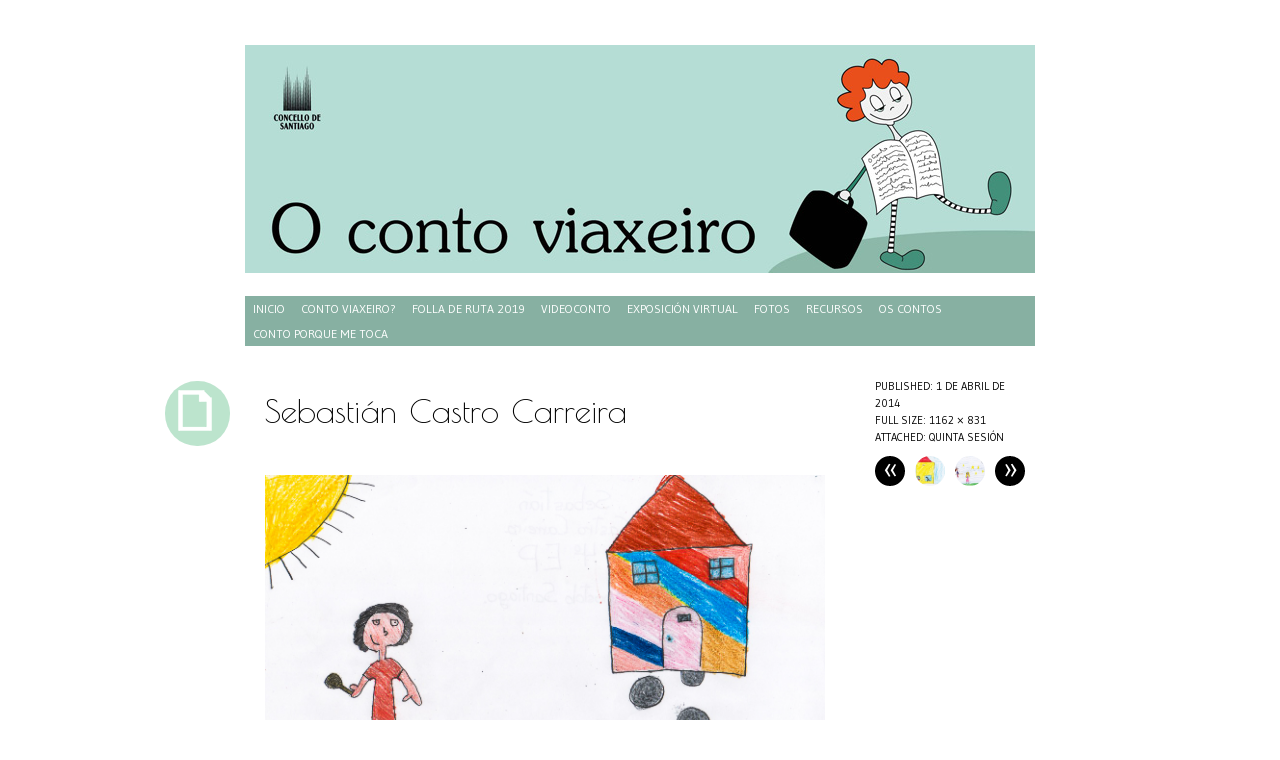

--- FILE ---
content_type: text/html; charset=UTF-8
request_url: https://contoviaxeiro.santiagodecompostela.gal/blog/?attachment_id=1035
body_size: 6280
content:
<!DOCTYPE html>
<html lang="gl-ES">
<head>
<meta charset="UTF-8" />
<meta name="viewport" content="width=device-width" />
<title>Sebastián Castro Carreira | O Conto viaxeiro</title>
<link rel="profile" href="http://gmpg.org/xfn/11" />
<link rel="pingback" href="https://contoviaxeiro.santiagodecompostela.gal/blog/xmlrpc.php" />
<!--[if lt IE 9]>
<script src="https://contoviaxeiro.santiagodecompostela.gal/blog/wp-content/themes/pachyderm/js/html5.js" type="text/javascript"></script>
<![endif]-->

<link rel="alternate" type="application/rss+xml" title="O Conto viaxeiro &raquo; Feed" href="https://contoviaxeiro.santiagodecompostela.gal/blog/?feed=rss2" />
<link rel="alternate" type="application/rss+xml" title="O Conto viaxeiro &raquo; Feed de comentarios" href="https://contoviaxeiro.santiagodecompostela.gal/blog/?feed=comments-rss2" />
<link rel="alternate" type="application/rss+xml" title="O Conto viaxeiro &raquo; Sebastián Castro Carreira Feed de comentarios" href="https://contoviaxeiro.santiagodecompostela.gal/blog/?feed=rss2&#038;p=1035" />
<link rel='stylesheet' id='pachyderm-style-css'  href='https://contoviaxeiro.santiagodecompostela.gal/blog/wp-content/themes/pachyderm/style.css?ver=3.5.1' type='text/css' media='all' />
<link rel='stylesheet' id='pachyderm-gudea-css'  href='https://fonts.googleapis.com/css?family=Gudea%3A400%2C400italic%2C700&#038;subset=latin%2Clatin-ext&#038;ver=3.5.1' type='text/css' media='all' />
<link rel='stylesheet' id='pachyderm-berkshire-swash-css'  href='https://fonts.googleapis.com/css?family=Berkshire+Swash&#038;subset=latin%2Clatin-ext&#038;ver=3.5.1' type='text/css' media='all' />
<link rel='stylesheet' id='pachyderm-poiret-one-css'  href='https://fonts.googleapis.com/css?family=Poiret+One&#038;subset=latin%2Clatin-ext%2Ccyrillic&#038;ver=3.5.1' type='text/css' media='all' />
<script type='text/javascript' src='https://contoviaxeiro.santiagodecompostela.gal/blog/wp-includes/js/jquery/jquery.js?ver=1.8.3'></script>
<script type='text/javascript' src='https://contoviaxeiro.santiagodecompostela.gal/blog/wp-content/plugins/anti-spam/js/anti-spam.js?ver=1.8'></script>
<script type='text/javascript' src='https://contoviaxeiro.santiagodecompostela.gal/blog/wp-includes/js/swfobject.js?ver=2.2-20120417'></script>
<script type='text/javascript' src='https://contoviaxeiro.santiagodecompostela.gal/blog/wp-content/plugins/page-flip-image-gallery/js/flippingbook.js?ver=0.5.10'></script>
<script type='text/javascript' src='https://contoviaxeiro.santiagodecompostela.gal/blog/wp-includes/js/comment-reply.min.js?ver=3.5.1'></script>
<script type='text/javascript' src='https://contoviaxeiro.santiagodecompostela.gal/blog/wp-content/themes/pachyderm/js/keyboard-image-navigation.js?ver=20120202'></script>
<link rel="EditURI" type="application/rsd+xml" title="RSD" href="https://contoviaxeiro.santiagodecompostela.gal/blog/xmlrpc.php?rsd" />
<link rel="wlwmanifest" type="application/wlwmanifest+xml" href="https://contoviaxeiro.santiagodecompostela.gal/blog/wp-includes/wlwmanifest.xml" /> 
<meta name="generator" content="WordPress 3.5.1" />
<link rel='canonical' href='https://contoviaxeiro.santiagodecompostela.gal/blog/?attachment_id=1035#main' />
	<style type="text/css">
			.site-title,
		.site-description {
			position: absolute !important;
			clip: rect(1px 1px 1px 1px); /* IE6, IE7 */
			clip: rect(1px, 1px, 1px, 1px);
		}
		</style>
	<style type="text/css" id="custom-background-css">
body.custom-background { background-color: #ffffff; }
</style>
</head>

<body class="attachment single single-attachment postid-1035 attachmentid-1035 attachment-jpeg custom-background group-blog active-sidebar-primary-sidebar">
<div id="page" class="hfeed site">
		<header id="masthead" class="site-header" role="banner">
					<a href="https://contoviaxeiro.santiagodecompostela.gal/blog/" title="O Conto viaxeiro" rel="home">
				<img src="https://contoviaxeiro.santiagodecompostela.gal/blog/wp-content/uploads/2013/05/contoviaxeiro.jpg" width="790" height="228" alt="" />
			</a>
				<hgroup>
			<h1 class="site-title"><a href="https://contoviaxeiro.santiagodecompostela.gal/blog/" title="O Conto viaxeiro" rel="home">O Conto viaxeiro</a></h1>
			<h2 class="site-description">Concello de Santiago</h2>
		</hgroup>

		<nav id="site-navigation" class="navigation-main" role="navigation">
			<h1 class="menu-toggle">Menu</h1>
			<div class="screen-reader-text skip-link"><a href="#content" title="Skip to content">Skip to content</a></div>

			<div class="menu"><ul><li ><a href="https://contoviaxeiro.santiagodecompostela.gal/blog/" title="Inicio">Inicio</a></li><li class="page_item page-item-2915"><a href="https://contoviaxeiro.santiagodecompostela.gal/blog/?page_id=2915">Conto Viaxeiro?</a></li><li class="page_item page-item-9"><a href="https://contoviaxeiro.santiagodecompostela.gal/blog/?page_id=9">Folla de ruta 2019</a><ul class='children'><li class="page_item page-item-5259"><a href="https://contoviaxeiro.santiagodecompostela.gal/blog/?page_id=5259">Folla de ruta 2018</a></li><li class="page_item page-item-3108"><a href="https://contoviaxeiro.santiagodecompostela.gal/blog/?page_id=3108">Folla de ruta 2017</a></li><li class="page_item page-item-2686"><a href="https://contoviaxeiro.santiagodecompostela.gal/blog/?page_id=2686">Folla de ruta 2016</a></li><li class="page_item page-item-1752"><a href="https://contoviaxeiro.santiagodecompostela.gal/blog/?page_id=1752">Folla de ruta 2015</a></li><li class="page_item page-item-746"><a href="https://contoviaxeiro.santiagodecompostela.gal/blog/?page_id=746">Folla de ruta 2014</a></li><li class="page_item page-item-744"><a href="https://contoviaxeiro.santiagodecompostela.gal/blog/?page_id=744">Folla de ruta 2013</a></li></ul></li><li class="page_item page-item-722"><a href="https://contoviaxeiro.santiagodecompostela.gal/blog/?page_id=722">Videoconto</a><ul class='children'><li class="page_item page-item-4146"><a href="https://contoviaxeiro.santiagodecompostela.gal/blog/?page_id=4146">Videoconto 2017</a></li><li class="page_item page-item-4144"><a href="https://contoviaxeiro.santiagodecompostela.gal/blog/?page_id=4144">Videoconto 2016</a></li><li class="page_item page-item-2694"><a href="https://contoviaxeiro.santiagodecompostela.gal/blog/?page_id=2694">Videoconto 2015</a></li><li class="page_item page-item-1745"><a href="https://contoviaxeiro.santiagodecompostela.gal/blog/?page_id=1745">Videoconto 2014</a></li><li class="page_item page-item-11"><a href="https://contoviaxeiro.santiagodecompostela.gal/blog/?page_id=11">Videoconto 2013</a></li></ul></li><li class="page_item page-item-728 current_page_ancestor"><a href="https://contoviaxeiro.santiagodecompostela.gal/blog/?page_id=728">Exposición virtual</a><ul class='children'><li class="page_item page-item-5296"><a href="https://contoviaxeiro.santiagodecompostela.gal/blog/?page_id=5296">Exposición virtual 2019</a><ul class='children'><li class="page_item page-item-5308"><a href="https://contoviaxeiro.santiagodecompostela.gal/blog/?page_id=5308">1. Lamas de Abade 4º B</a></li><li class="page_item page-item-5339"><a href="https://contoviaxeiro.santiagodecompostela.gal/blog/?page_id=5339">2. Lamas de Abade 4ºA</a></li><li class="page_item page-item-5372"><a href="https://contoviaxeiro.santiagodecompostela.gal/blog/?page_id=5372">3. Vilas Alborada</a></li><li class="page_item page-item-5400"><a href="https://contoviaxeiro.santiagodecompostela.gal/blog/?page_id=5400">4. Vite 4ºB</a></li></ul></li><li class="page_item page-item-4313"><a href="https://contoviaxeiro.santiagodecompostela.gal/blog/?page_id=4313">Exposición virtual 2018</a><ul class='children'><li class="page_item page-item-4329"><a href="https://contoviaxeiro.santiagodecompostela.gal/blog/?page_id=4329">Primeira sesión</a></li><li class="page_item page-item-4341"><a href="https://contoviaxeiro.santiagodecompostela.gal/blog/?page_id=4341">Segunda sesión</a></li><li class="page_item page-item-4868"><a href="https://contoviaxeiro.santiagodecompostela.gal/blog/?page_id=4868">Terceira Sesión</a></li><li class="page_item page-item-4893"><a href="https://contoviaxeiro.santiagodecompostela.gal/blog/?page_id=4893">Cuarta sesión</a></li><li class="page_item page-item-4944"><a href="https://contoviaxeiro.santiagodecompostela.gal/blog/?page_id=4944">Quinta sesión</a></li><li class="page_item page-item-4969"><a href="https://contoviaxeiro.santiagodecompostela.gal/blog/?page_id=4969">Sexta sesión</a></li><li class="page_item page-item-4852"><a href="https://contoviaxeiro.santiagodecompostela.gal/blog/?page_id=4852">Sétima sesión</a></li><li class="page_item page-item-4999"><a href="https://contoviaxeiro.santiagodecompostela.gal/blog/?page_id=4999">Oitava sesión</a></li><li class="page_item page-item-5052"><a href="https://contoviaxeiro.santiagodecompostela.gal/blog/?page_id=5052">Novena sesión</a></li><li class="page_item page-item-5055"><a href="https://contoviaxeiro.santiagodecompostela.gal/blog/?page_id=5055">Décima sesión</a></li><li class="page_item page-item-5081"><a href="https://contoviaxeiro.santiagodecompostela.gal/blog/?page_id=5081">Undécima sesión</a></li><li class="page_item page-item-5104"><a href="https://contoviaxeiro.santiagodecompostela.gal/blog/?page_id=5104">Duodécima sesión</a></li><li class="page_item page-item-5127"><a href="https://contoviaxeiro.santiagodecompostela.gal/blog/?page_id=5127">Décimo terceira sesión</a></li><li class="page_item page-item-5154"><a href="https://contoviaxeiro.santiagodecompostela.gal/blog/?page_id=5154">Décimo cuarta sesión</a></li><li class="page_item page-item-5182"><a href="https://contoviaxeiro.santiagodecompostela.gal/blog/?page_id=5182">Décimo quinta sesión</a></li><li class="page_item page-item-5205"><a href="https://contoviaxeiro.santiagodecompostela.gal/blog/?page_id=5205">Décimo sexta sesión</a></li><li class="page_item page-item-5233"><a href="https://contoviaxeiro.santiagodecompostela.gal/blog/?page_id=5233">Décimo sétima sesión</a></li><li class="page_item page-item-4827"><a href="https://contoviaxeiro.santiagodecompostela.gal/blog/?page_id=4827">Décimo oitava sesión</a></li><li class="page_item page-item-4804"><a href="https://contoviaxeiro.santiagodecompostela.gal/blog/?page_id=4804">Décimo novena sesión</a></li><li class="page_item page-item-4795"><a href="https://contoviaxeiro.santiagodecompostela.gal/blog/?page_id=4795">Vixésima sesión</a></li></ul></li><li class="page_item page-item-3562"><a href="https://contoviaxeiro.santiagodecompostela.gal/blog/?page_id=3562">Exposición virtual 2017</a><ul class='children'><li class="page_item page-item-3593"><a href="https://contoviaxeiro.santiagodecompostela.gal/blog/?page_id=3593">Primeira Sesión</a></li><li class="page_item page-item-3619"><a href="https://contoviaxeiro.santiagodecompostela.gal/blog/?page_id=3619">Segunda Sesión</a></li><li class="page_item page-item-3642"><a href="https://contoviaxeiro.santiagodecompostela.gal/blog/?page_id=3642">Terceira Sesión</a></li><li class="page_item page-item-3652"><a href="https://contoviaxeiro.santiagodecompostela.gal/blog/?page_id=3652">Cuarta Sesión</a></li><li class="page_item page-item-3561"><a href="https://contoviaxeiro.santiagodecompostela.gal/blog/?page_id=3561">Quinta Sesión</a></li><li class="page_item page-item-3658"><a href="https://contoviaxeiro.santiagodecompostela.gal/blog/?page_id=3658">Sexta Sesión</a></li><li class="page_item page-item-3669"><a href="https://contoviaxeiro.santiagodecompostela.gal/blog/?page_id=3669">Sétima Sesión</a></li><li class="page_item page-item-3835"><a href="https://contoviaxeiro.santiagodecompostela.gal/blog/?page_id=3835">Oitava Sesión</a></li><li class="page_item page-item-3878"><a href="https://contoviaxeiro.santiagodecompostela.gal/blog/?page_id=3878">Novena Sesión</a></li><li class="page_item page-item-3921"><a href="https://contoviaxeiro.santiagodecompostela.gal/blog/?page_id=3921">Décima sesión</a></li><li class="page_item page-item-4042"><a href="https://contoviaxeiro.santiagodecompostela.gal/blog/?page_id=4042">Undécima Sesión</a></li><li class="page_item page-item-4045"><a href="https://contoviaxeiro.santiagodecompostela.gal/blog/?page_id=4045">Duodécima Sesión</a></li></ul></li><li class="page_item page-item-3028"><a href="https://contoviaxeiro.santiagodecompostela.gal/blog/?page_id=3028">Exposición virtual 2016</a><ul class='children'><li class="page_item page-item-3032"><a href="https://contoviaxeiro.santiagodecompostela.gal/blog/?page_id=3032">Primeira sesión</a></li><li class="page_item page-item-3091"><a href="https://contoviaxeiro.santiagodecompostela.gal/blog/?page_id=3091">Segunda sesión</a></li><li class="page_item page-item-3236"><a href="https://contoviaxeiro.santiagodecompostela.gal/blog/?page_id=3236">Terceira sesión</a></li><li class="page_item page-item-3279"><a href="https://contoviaxeiro.santiagodecompostela.gal/blog/?page_id=3279">Cuarta sesión</a></li><li class="page_item page-item-2962"><a href="https://contoviaxeiro.santiagodecompostela.gal/blog/?page_id=2962">Quinta sesión</a></li><li class="page_item page-item-3301"><a href="https://contoviaxeiro.santiagodecompostela.gal/blog/?page_id=3301">Sexta sesión</a></li><li class="page_item page-item-3303"><a href="https://contoviaxeiro.santiagodecompostela.gal/blog/?page_id=3303">Sétima sesión</a></li><li class="page_item page-item-3305"><a href="https://contoviaxeiro.santiagodecompostela.gal/blog/?page_id=3305">Oitava sesión</a></li><li class="page_item page-item-3307"><a href="https://contoviaxeiro.santiagodecompostela.gal/blog/?page_id=3307">Novena sesión</a></li><li class="page_item page-item-3308"><a href="https://contoviaxeiro.santiagodecompostela.gal/blog/?page_id=3308">Décima sesión</a></li><li class="page_item page-item-3309"><a href="https://contoviaxeiro.santiagodecompostela.gal/blog/?page_id=3309">Undécima sesión</a></li><li class="page_item page-item-3311"><a href="https://contoviaxeiro.santiagodecompostela.gal/blog/?page_id=3311">Duodécima sesión</a></li></ul></li><li class="page_item page-item-1774"><a href="https://contoviaxeiro.santiagodecompostela.gal/blog/?page_id=1774">Exposición virtual 2015</a><ul class='children'><li class="page_item page-item-1824"><a href="https://contoviaxeiro.santiagodecompostela.gal/blog/?page_id=1824">Primeira sesión</a></li><li class="page_item page-item-1864"><a href="https://contoviaxeiro.santiagodecompostela.gal/blog/?page_id=1864">Segunda sesión</a></li><li class="page_item page-item-1985"><a href="https://contoviaxeiro.santiagodecompostela.gal/blog/?page_id=1985">Terceira sesión</a></li><li class="page_item page-item-2052"><a href="https://contoviaxeiro.santiagodecompostela.gal/blog/?page_id=2052">Cuarta sesión</a></li><li class="page_item page-item-2090"><a href="https://contoviaxeiro.santiagodecompostela.gal/blog/?page_id=2090">Quinta sesión</a></li><li class="page_item page-item-2163"><a href="https://contoviaxeiro.santiagodecompostela.gal/blog/?page_id=2163">Sexta sesión</a></li><li class="page_item page-item-2211"><a href="https://contoviaxeiro.santiagodecompostela.gal/blog/?page_id=2211">Sétima sesión</a></li><li class="page_item page-item-2283"><a href="https://contoviaxeiro.santiagodecompostela.gal/blog/?page_id=2283">Oitava sesión</a></li><li class="page_item page-item-2335"><a href="https://contoviaxeiro.santiagodecompostela.gal/blog/?page_id=2335">Novena sesión</a></li><li class="page_item page-item-2392"><a href="https://contoviaxeiro.santiagodecompostela.gal/blog/?page_id=2392">Décima sesión</a></li><li class="page_item page-item-2432"><a href="https://contoviaxeiro.santiagodecompostela.gal/blog/?page_id=2432">Undécima sesión</a></li><li class="page_item page-item-2476"><a href="https://contoviaxeiro.santiagodecompostela.gal/blog/?page_id=2476">Duodécima sesión</a></li><li class="page_item page-item-2540"><a href="https://contoviaxeiro.santiagodecompostela.gal/blog/?page_id=2540">Décimo terceira sesión</a></li></ul></li><li class="page_item page-item-787 current_page_ancestor"><a href="https://contoviaxeiro.santiagodecompostela.gal/blog/?page_id=787">Exposición virtual 2014</a><ul class='children'><li class="page_item page-item-790"><a href="https://contoviaxeiro.santiagodecompostela.gal/blog/?page_id=790">Primeira sesión</a></li><li class="page_item page-item-884"><a href="https://contoviaxeiro.santiagodecompostela.gal/blog/?page_id=884">Segunda sesión</a></li><li class="page_item page-item-929"><a href="https://contoviaxeiro.santiagodecompostela.gal/blog/?page_id=929">Terceira sesión</a></li><li class="page_item page-item-997"><a href="https://contoviaxeiro.santiagodecompostela.gal/blog/?page_id=997">Cuarta sesión</a></li><li class="page_item page-item-1107 current_page_ancestor current_page_parent"><a href="https://contoviaxeiro.santiagodecompostela.gal/blog/?page_id=1107">Quinta sesión</a></li><li class="page_item page-item-1102"><a href="https://contoviaxeiro.santiagodecompostela.gal/blog/?page_id=1102">Sexta sesión</a></li><li class="page_item page-item-1199"><a href="https://contoviaxeiro.santiagodecompostela.gal/blog/?page_id=1199">Sétima sesión</a></li><li class="page_item page-item-1280"><a href="https://contoviaxeiro.santiagodecompostela.gal/blog/?page_id=1280">Oitava sesión</a></li><li class="page_item page-item-1286"><a href="https://contoviaxeiro.santiagodecompostela.gal/blog/?page_id=1286">Novena sesión</a></li><li class="page_item page-item-1351"><a href="https://contoviaxeiro.santiagodecompostela.gal/blog/?page_id=1351">Décima sesión</a></li><li class="page_item page-item-1399"><a href="https://contoviaxeiro.santiagodecompostela.gal/blog/?page_id=1399">Undécima sesión</a></li><li class="page_item page-item-1431"><a href="https://contoviaxeiro.santiagodecompostela.gal/blog/?page_id=1431">Duodécima sesión</a></li><li class="page_item page-item-1514"><a href="https://contoviaxeiro.santiagodecompostela.gal/blog/?page_id=1514">Décimo terceira sesión</a></li><li class="page_item page-item-1584"><a href="https://contoviaxeiro.santiagodecompostela.gal/blog/?page_id=1584">Décimo cuarta sesión</a></li><li class="page_item page-item-1640"><a href="https://contoviaxeiro.santiagodecompostela.gal/blog/?page_id=1640">Décimo quinta sesión</a></li><li class="page_item page-item-1714"><a href="https://contoviaxeiro.santiagodecompostela.gal/blog/?page_id=1714">Décimo sexta sesión</a></li></ul></li><li class="page_item page-item-18"><a href="https://contoviaxeiro.santiagodecompostela.gal/blog/?page_id=18">Exposición virtual 2013</a><ul class='children'><li class="page_item page-item-163"><a href="https://contoviaxeiro.santiagodecompostela.gal/blog/?page_id=163">Primeira sesión</a></li><li class="page_item page-item-252"><a href="https://contoviaxeiro.santiagodecompostela.gal/blog/?page_id=252">Segunda sesión</a></li><li class="page_item page-item-340"><a href="https://contoviaxeiro.santiagodecompostela.gal/blog/?page_id=340">Terceira sesión</a></li><li class="page_item page-item-381"><a href="https://contoviaxeiro.santiagodecompostela.gal/blog/?page_id=381">Cuarta sesión</a></li><li class="page_item page-item-450"><a href="https://contoviaxeiro.santiagodecompostela.gal/blog/?page_id=450">Quinta sesión</a></li><li class="page_item page-item-518"><a href="https://contoviaxeiro.santiagodecompostela.gal/blog/?page_id=518">Sexta sesión</a></li><li class="page_item page-item-586"><a href="https://contoviaxeiro.santiagodecompostela.gal/blog/?page_id=586">Sétima sesión</a></li><li class="page_item page-item-610"><a href="https://contoviaxeiro.santiagodecompostela.gal/blog/?page_id=610">Oitava sesión</a></li><li class="page_item page-item-634"><a href="https://contoviaxeiro.santiagodecompostela.gal/blog/?page_id=634">Novena sesión</a></li><li class="page_item page-item-644"><a href="https://contoviaxeiro.santiagodecompostela.gal/blog/?page_id=644">Décima sesión</a></li></ul></li></ul></li><li class="page_item page-item-734"><a href="https://contoviaxeiro.santiagodecompostela.gal/blog/?page_id=734">Fotos</a><ul class='children'><li class="page_item page-item-4188"><a href="https://contoviaxeiro.santiagodecompostela.gal/blog/?page_id=4188">Fotos 2018</a><ul class='children'><li class="page_item page-item-4296"><a href="https://contoviaxeiro.santiagodecompostela.gal/blog/?page_id=4296">Primeira sesión</a></li><li class="page_item page-item-4773"><a href="https://contoviaxeiro.santiagodecompostela.gal/blog/?page_id=4773">Segunda sesión</a></li><li class="page_item page-item-4778"><a href="https://contoviaxeiro.santiagodecompostela.gal/blog/?page_id=4778">Terceira sesión</a></li><li class="page_item page-item-4211"><a href="https://contoviaxeiro.santiagodecompostela.gal/blog/?page_id=4211">Cuarta sesión</a></li><li class="page_item page-item-4726"><a href="https://contoviaxeiro.santiagodecompostela.gal/blog/?page_id=4726">Quinta sesión</a></li><li class="page_item page-item-4731"><a href="https://contoviaxeiro.santiagodecompostela.gal/blog/?page_id=4731">Sexta sesión</a></li><li class="page_item page-item-4750"><a href="https://contoviaxeiro.santiagodecompostela.gal/blog/?page_id=4750">Sétima sesión</a></li><li class="page_item page-item-4287"><a href="https://contoviaxeiro.santiagodecompostela.gal/blog/?page_id=4287">Oitava sesión</a></li><li class="page_item page-item-4620"><a href="https://contoviaxeiro.santiagodecompostela.gal/blog/?page_id=4620">Novena sesión</a></li><li class="page_item page-item-4625"><a href="https://contoviaxeiro.santiagodecompostela.gal/blog/?page_id=4625">Décima sesión</a></li><li class="page_item page-item-4628"><a href="https://contoviaxeiro.santiagodecompostela.gal/blog/?page_id=4628">Undécima sesión</a></li><li class="page_item page-item-4631"><a href="https://contoviaxeiro.santiagodecompostela.gal/blog/?page_id=4631">Duodécima sesión</a></li><li class="page_item page-item-4635"><a href="https://contoviaxeiro.santiagodecompostela.gal/blog/?page_id=4635">Décimo terceira sesión</a></li><li class="page_item page-item-4638"><a href="https://contoviaxeiro.santiagodecompostela.gal/blog/?page_id=4638">Décimo cuarta sesión</a></li><li class="page_item page-item-4643"><a href="https://contoviaxeiro.santiagodecompostela.gal/blog/?page_id=4643">Décimo quinta sesión</a></li><li class="page_item page-item-4647"><a href="https://contoviaxeiro.santiagodecompostela.gal/blog/?page_id=4647">Décimo sexta sesión</a></li><li class="page_item page-item-4650"><a href="https://contoviaxeiro.santiagodecompostela.gal/blog/?page_id=4650">Décimo sétima</a></li><li class="page_item page-item-4653"><a href="https://contoviaxeiro.santiagodecompostela.gal/blog/?page_id=4653">Décimo oitava sesión</a></li><li class="page_item page-item-4513"><a href="https://contoviaxeiro.santiagodecompostela.gal/blog/?page_id=4513">Décimo novena sesión</a></li><li class="page_item page-item-4502"><a href="https://contoviaxeiro.santiagodecompostela.gal/blog/?page_id=4502">Vixésima sesión</a></li></ul></li><li class="page_item page-item-3429"><a href="https://contoviaxeiro.santiagodecompostela.gal/blog/?page_id=3429">Fotos 2017</a><ul class='children'><li class="page_item page-item-3432"><a href="https://contoviaxeiro.santiagodecompostela.gal/blog/?page_id=3432">Primeira Sesión</a></li><li class="page_item page-item-3469"><a href="https://contoviaxeiro.santiagodecompostela.gal/blog/?page_id=3469">Segunda Sesión</a></li><li class="page_item page-item-3505"><a href="https://contoviaxeiro.santiagodecompostela.gal/blog/?page_id=3505">Terceira Sesión</a></li><li class="page_item page-item-3508"><a href="https://contoviaxeiro.santiagodecompostela.gal/blog/?page_id=3508">Cuarta Sesión</a></li><li class="page_item page-item-3519"><a href="https://contoviaxeiro.santiagodecompostela.gal/blog/?page_id=3519">Quinta Sesión</a></li><li class="page_item page-item-3531"><a href="https://contoviaxeiro.santiagodecompostela.gal/blog/?page_id=3531">Sexta Sesión</a></li><li class="page_item page-item-3548"><a href="https://contoviaxeiro.santiagodecompostela.gal/blog/?page_id=3548">Sétima Sesión</a></li><li class="page_item page-item-3866"><a href="https://contoviaxeiro.santiagodecompostela.gal/blog/?page_id=3866">Oitava Sesión</a></li><li class="page_item page-item-3939"><a href="https://contoviaxeiro.santiagodecompostela.gal/blog/?page_id=3939">Novena Sesión</a></li><li class="page_item page-item-3908"><a href="https://contoviaxeiro.santiagodecompostela.gal/blog/?page_id=3908">Décima sesión</a></li><li class="page_item page-item-3963"><a href="https://contoviaxeiro.santiagodecompostela.gal/blog/?page_id=3963">Undécima sesión</a></li><li class="page_item page-item-4050"><a href="https://contoviaxeiro.santiagodecompostela.gal/blog/?page_id=4050">Duodécima Sesión</a></li></ul></li><li class="page_item page-item-2712"><a href="https://contoviaxeiro.santiagodecompostela.gal/blog/?page_id=2712">Fotos 2016</a><ul class='children'><li class="page_item page-item-2716"><a href="https://contoviaxeiro.santiagodecompostela.gal/blog/?page_id=2716">Primeira sesión</a></li><li class="page_item page-item-2735"><a href="https://contoviaxeiro.santiagodecompostela.gal/blog/?page_id=2735">Segunda sesión</a></li><li class="page_item page-item-2737"><a href="https://contoviaxeiro.santiagodecompostela.gal/blog/?page_id=2737">Terceira sesión</a></li><li class="page_item page-item-2762"><a href="https://contoviaxeiro.santiagodecompostela.gal/blog/?page_id=2762">Cuarta sesión</a></li><li class="page_item page-item-2823"><a href="https://contoviaxeiro.santiagodecompostela.gal/blog/?page_id=2823">Quinta sesión</a></li><li class="page_item page-item-2876"><a href="https://contoviaxeiro.santiagodecompostela.gal/blog/?page_id=2876">Sexta sesión</a></li><li class="page_item page-item-2885"><a href="https://contoviaxeiro.santiagodecompostela.gal/blog/?page_id=2885">Sétima sesión</a></li><li class="page_item page-item-2890"><a href="https://contoviaxeiro.santiagodecompostela.gal/blog/?page_id=2890">Oitava sesión</a></li><li class="page_item page-item-2893"><a href="https://contoviaxeiro.santiagodecompostela.gal/blog/?page_id=2893">Novena sesión</a></li><li class="page_item page-item-2935"><a href="https://contoviaxeiro.santiagodecompostela.gal/blog/?page_id=2935">Décima sesión</a></li><li class="page_item page-item-2972"><a href="https://contoviaxeiro.santiagodecompostela.gal/blog/?page_id=2972">Undécima sesión</a></li><li class="page_item page-item-2978"><a href="https://contoviaxeiro.santiagodecompostela.gal/blog/?page_id=2978">Duodécima sesión</a></li><li class="page_item page-item-2997"><a href="https://contoviaxeiro.santiagodecompostela.gal/blog/?page_id=2997">Décimo terceira sesión</a></li></ul></li><li class="page_item page-item-1789"><a href="https://contoviaxeiro.santiagodecompostela.gal/blog/?page_id=1789">Fotos 2015</a><ul class='children'><li class="page_item page-item-1776"><a href="https://contoviaxeiro.santiagodecompostela.gal/blog/?page_id=1776">Primeira sesión</a></li><li class="page_item page-item-1858"><a href="https://contoviaxeiro.santiagodecompostela.gal/blog/?page_id=1858">Segunda sesión</a></li><li class="page_item page-item-1943"><a href="https://contoviaxeiro.santiagodecompostela.gal/blog/?page_id=1943">Terceira sesión</a></li><li class="page_item page-item-2058"><a href="https://contoviaxeiro.santiagodecompostela.gal/blog/?page_id=2058">Cuarta sesión</a></li><li class="page_item page-item-2021"><a href="https://contoviaxeiro.santiagodecompostela.gal/blog/?page_id=2021">Quinta sesión</a></li><li class="page_item page-item-2079"><a href="https://contoviaxeiro.santiagodecompostela.gal/blog/?page_id=2079">Sexta sesión</a></li><li class="page_item page-item-2174"><a href="https://contoviaxeiro.santiagodecompostela.gal/blog/?page_id=2174">Sétima sesión</a></li><li class="page_item page-item-2227"><a href="https://contoviaxeiro.santiagodecompostela.gal/blog/?page_id=2227">Oitava sesión</a></li><li class="page_item page-item-2252"><a href="https://contoviaxeiro.santiagodecompostela.gal/blog/?page_id=2252">Novena sesión</a></li><li class="page_item page-item-2300"><a href="https://contoviaxeiro.santiagodecompostela.gal/blog/?page_id=2300">Décima sesión</a></li><li class="page_item page-item-2388"><a href="https://contoviaxeiro.santiagodecompostela.gal/blog/?page_id=2388">Undécima sesión</a></li><li class="page_item page-item-2445"><a href="https://contoviaxeiro.santiagodecompostela.gal/blog/?page_id=2445">Duodécima sesión</a></li><li class="page_item page-item-2462"><a href="https://contoviaxeiro.santiagodecompostela.gal/blog/?page_id=2462">Décimo terceira sesión</a></li><li class="page_item page-item-2514"><a href="https://contoviaxeiro.santiagodecompostela.gal/blog/?page_id=2514">Décimo cuarta sesión</a></li></ul></li><li class="page_item page-item-759"><a href="https://contoviaxeiro.santiagodecompostela.gal/blog/?page_id=759">Fotos 2014</a><ul class='children'><li class="page_item page-item-764"><a href="https://contoviaxeiro.santiagodecompostela.gal/blog/?page_id=764">Primeira sesión</a></li><li class="page_item page-item-843"><a href="https://contoviaxeiro.santiagodecompostela.gal/blog/?page_id=843">Segunda sesión</a></li><li class="page_item page-item-904"><a href="https://contoviaxeiro.santiagodecompostela.gal/blog/?page_id=904">Terceira Sesión</a></li><li class="page_item page-item-954"><a href="https://contoviaxeiro.santiagodecompostela.gal/blog/?page_id=954">Cuarta sesión</a></li><li class="page_item page-item-1069"><a href="https://contoviaxeiro.santiagodecompostela.gal/blog/?page_id=1069">Quinta sesión</a></li><li class="page_item page-item-1073"><a href="https://contoviaxeiro.santiagodecompostela.gal/blog/?page_id=1073">Sexta sesión</a></li><li class="page_item page-item-1135"><a href="https://contoviaxeiro.santiagodecompostela.gal/blog/?page_id=1135">Sétima sesión</a></li><li class="page_item page-item-1204"><a href="https://contoviaxeiro.santiagodecompostela.gal/blog/?page_id=1204">Oitava sesión</a></li><li class="page_item page-item-1235"><a href="https://contoviaxeiro.santiagodecompostela.gal/blog/?page_id=1235">Novena sesión</a></li><li class="page_item page-item-1308"><a href="https://contoviaxeiro.santiagodecompostela.gal/blog/?page_id=1308">Décima sesión</a></li><li class="page_item page-item-1332"><a href="https://contoviaxeiro.santiagodecompostela.gal/blog/?page_id=1332">Undécima sesión</a></li><li class="page_item page-item-1373"><a href="https://contoviaxeiro.santiagodecompostela.gal/blog/?page_id=1373">Duodécima sesión</a></li><li class="page_item page-item-1446"><a href="https://contoviaxeiro.santiagodecompostela.gal/blog/?page_id=1446">Décimo terceira sesión</a></li><li class="page_item page-item-1527"><a href="https://contoviaxeiro.santiagodecompostela.gal/blog/?page_id=1527">Décimo cuarta sesión</a></li><li class="page_item page-item-1560"><a href="https://contoviaxeiro.santiagodecompostela.gal/blog/?page_id=1560">Décimo quinta sesión</a></li><li class="page_item page-item-1599"><a href="https://contoviaxeiro.santiagodecompostela.gal/blog/?page_id=1599">Décimo sexta sesión</a></li></ul></li><li class="page_item page-item-14"><a href="https://contoviaxeiro.santiagodecompostela.gal/blog/?page_id=14">Fotos 2013</a><ul class='children'><li class="page_item page-item-170"><a href="https://contoviaxeiro.santiagodecompostela.gal/blog/?page_id=170">Primeira sesión</a></li><li class="page_item page-item-238"><a href="https://contoviaxeiro.santiagodecompostela.gal/blog/?page_id=238">Segunda sesión</a></li><li class="page_item page-item-302"><a href="https://contoviaxeiro.santiagodecompostela.gal/blog/?page_id=302">Terceira sesión</a></li><li class="page_item page-item-324"><a href="https://contoviaxeiro.santiagodecompostela.gal/blog/?page_id=324">Cuarta sesión</a></li><li class="page_item page-item-426"><a href="https://contoviaxeiro.santiagodecompostela.gal/blog/?page_id=426">Quinta sesión</a></li><li class="page_item page-item-438"><a href="https://contoviaxeiro.santiagodecompostela.gal/blog/?page_id=438">Sexta sesión</a></li><li class="page_item page-item-492"><a href="https://contoviaxeiro.santiagodecompostela.gal/blog/?page_id=492">Sétima sesión</a></li><li class="page_item page-item-505"><a href="https://contoviaxeiro.santiagodecompostela.gal/blog/?page_id=505">Oitava sesión</a></li><li class="page_item page-item-545"><a href="https://contoviaxeiro.santiagodecompostela.gal/blog/?page_id=545">Novena sesión</a></li><li class="page_item page-item-563"><a href="https://contoviaxeiro.santiagodecompostela.gal/blog/?page_id=563">Décima sesión</a></li></ul></li></ul></li><li class="page_item page-item-739"><a href="https://contoviaxeiro.santiagodecompostela.gal/blog/?page_id=739">Recursos</a><ul class='children'><li class="page_item page-item-5518"><a href="https://contoviaxeiro.santiagodecompostela.gal/blog/?page_id=5518">Recursos 2019</a><ul class='children'><li class="page_item page-item-5517"><a href="https://contoviaxeiro.santiagodecompostela.gal/blog/?page_id=5517">Dados para contar contos</a></li></ul></li><li class="page_item page-item-2629"><a href="https://contoviaxeiro.santiagodecompostela.gal/blog/?page_id=2629">Recursos 2015</a><ul class='children'><li class="page_item page-item-2634"><a href="https://contoviaxeiro.santiagodecompostela.gal/blog/?page_id=2634">Que collín na horta?</a></li></ul></li><li class="page_item page-item-1474"><a href="https://contoviaxeiro.santiagodecompostela.gal/blog/?page_id=1474">Recursos 2014</a><ul class='children'><li class="page_item page-item-1477"><a href="https://contoviaxeiro.santiagodecompostela.gal/blog/?page_id=1477">Eu domino o conto</a></li></ul></li><li class="page_item page-item-20"><a href="https://contoviaxeiro.santiagodecompostela.gal/blog/?page_id=20">Recursos 2013</a><ul class='children'><li class="page_item page-item-174"><a href="https://contoviaxeiro.santiagodecompostela.gal/blog/?page_id=174">Imos pescar</a></li><li class="page_item page-item-652"><a href="https://contoviaxeiro.santiagodecompostela.gal/blog/?page_id=652">Os petróglifos</a></li></ul></li></ul></li><li class="page_item page-item-1730"><a href="https://contoviaxeiro.santiagodecompostela.gal/blog/?page_id=1730">Os contos</a></li><li class="page_item page-item-4057"><a href="https://contoviaxeiro.santiagodecompostela.gal/blog/?page_id=4057">Conto porque me toca</a><ul class='children'><li class="page_item page-item-4063"><a href="https://contoviaxeiro.santiagodecompostela.gal/blog/?page_id=4063">Fotos</a><ul class='children'><li class="page_item page-item-4088"><a href="https://contoviaxeiro.santiagodecompostela.gal/blog/?page_id=4088">1º día</a></li><li class="page_item page-item-4130"><a href="https://contoviaxeiro.santiagodecompostela.gal/blog/?page_id=4130">2º día</a></li></ul></li><li class="page_item page-item-4065"><a href="https://contoviaxeiro.santiagodecompostela.gal/blog/?page_id=4065">Debuxos</a><ul class='children'><li class="page_item page-item-4098"><a href="https://contoviaxeiro.santiagodecompostela.gal/blog/?page_id=4098">1º día</a></li><li class="page_item page-item-4115"><a href="https://contoviaxeiro.santiagodecompostela.gal/blog/?page_id=4115">2º día</a></li></ul></li></ul></li></ul></div>
		</nav><!-- #site-navigation -->
	</header><!-- #masthead -->

	<div id="main" class="site-main">

		<div id="primary" class="site-content image-attachment">
			<div id="content" role="main">

			
				<article id="post-1035" class="post-1035 attachment type-attachment status-inherit hentry">
					<header class="entry-header">
						<div class="post-format-indicator"></div>
						<h1 class="entry-title">Sebastián Castro Carreira</h1>

						<div class="entry-meta">
							Published: <span class="entry-date"><time class="entry-date" datetime="2014-04-01T00:49:11+00:00" pubdate>1 de Abril de 2014</time></span><br />Full size: <a href="https://contoviaxeiro.santiagodecompostela.gal/blog/wp-content/uploads/2014/04/Sebastián-Castro-Carreira.jpg" title="Link to full-size image">1162 &times; 831</a><br />Attached: <a href="https://contoviaxeiro.santiagodecompostela.gal/blog/?page_id=1107" title="Return to Quinta sesión" rel="gallery">Quinta sesión</a>							<br />							<nav id="image-navigation">
								<span class="previous-image"><a href='https://contoviaxeiro.santiagodecompostela.gal/blog/?attachment_id=1034#main' title='Roi'>&laquo;</a></span>
								<span class="previous-image-thumb"><a href='https://contoviaxeiro.santiagodecompostela.gal/blog/?attachment_id=1034#main' title='Roi'><img width="150" height="150" src="https://contoviaxeiro.santiagodecompostela.gal/blog/wp-content/uploads/2014/04/Roi-150x150.jpg" class="attachment-thumbnail" alt="Roi" /></a></span>
								<span class="next-image"><a href='https://contoviaxeiro.santiagodecompostela.gal/blog/?attachment_id=1037#main' title='Tiffany Pereiro'>&raquo;</a></span>
								<span class="next-image-thumb"><a href='https://contoviaxeiro.santiagodecompostela.gal/blog/?attachment_id=1037#main' title='Tiffany Pereiro'><img width="150" height="150" src="https://contoviaxeiro.santiagodecompostela.gal/blog/wp-content/uploads/2014/04/Tiffany-Pereiro-150x150.jpg" class="attachment-thumbnail" alt="Tiffany Pereiro" /></a></span>
							</nav><!-- #image-navigation -->
						</div><!-- .entry-meta -->

					</header><!-- .entry-header -->

					<div class="entry-content">

						<div class="entry-attachment">
							<div class="attachment">
								
								<a href="https://contoviaxeiro.santiagodecompostela.gal/blog/?attachment_id=1037#main" title="Sebastián Castro Carreira" rel="attachment"><img width="1162" height="831" src="https://contoviaxeiro.santiagodecompostela.gal/blog/wp-content/uploads/2014/04/Sebastián-Castro-Carreira.jpg" class="attachment-1200x1200" alt="Sebastián Castro Carreira" /></a>
							</div><!-- .attachment -->

													</div><!-- .entry-attachment -->

												
					</div><!-- .entry-content -->

				</article><!-- #post-1035 -->

				

	<div id="comments" class="comments-area">

	
	
	
									<div id="respond">
				<h3 id="reply-title">Deixa unha resposta <small><a rel="nofollow" id="cancel-comment-reply-link" href="/blog/?attachment_id=1035#respond" style="display:none;">Cancelar a resposta</a></small></h3>
									<form action="https://contoviaxeiro.santiagodecompostela.gal/blog/wp-comments-post.php" method="post" id="commentform">
																			<p class="comment-notes">O teu enderezo electrónico non se publicará.  Os campos obrigatorios están marcados con <span class="required">*</span></p>							<p class="comment-form-author"><label for="author">Nome <span class="required">*</span></label> <input id="author" name="author" type="text" value="" size="30" aria-required='true' /></p>
<p class="comment-form-email"><label for="email">Enderezo electrónico <span class="required">*</span></label> <input id="email" name="email" type="text" value="" size="30" aria-required='true' /></p>
<p class="comment-form-url"><label for="url">Sitio web</label><input id="url" name="url" type="text" value="" size="30" /></p>
												<p class="comment-form-comment"><label for="comment">Comentario</label><textarea id="comment" name="comment" cols="45" rows="8" aria-required="true"></textarea></p>						<p class="form-allowed-tags">Podes utilizar estas etiquetas e atributos <abbr title="HyperText Markup Language">HTML</abbr> :  <code>&lt;a href=&quot;&quot; title=&quot;&quot;&gt; &lt;abbr title=&quot;&quot;&gt; &lt;acronym title=&quot;&quot;&gt; &lt;b&gt; &lt;blockquote cite=&quot;&quot;&gt; &lt;cite&gt; &lt;code&gt; &lt;del datetime=&quot;&quot;&gt; &lt;em&gt; &lt;i&gt; &lt;q cite=&quot;&quot;&gt; &lt;strike&gt; &lt;strong&gt; </code></p>						<p class="form-submit">
							<input name="submit" type="submit" id="submit" value="Enviar o comentario" />
							<input type='hidden' name='comment_post_ID' value='1035' id='comment_post_ID' />
<input type='hidden' name='comment_parent' id='comment_parent' value='0' />
						</p>
						
	<p class="comment-form-anti-spam" style="clear:both;">
		<strong>Current <span style="display:none;">month</span> <span style="display:inline;">ye@r</span> <span style="display:none;">day</span></strong> <span class="required">*</span>
		<input type="hidden" name="anti-spam-a" id="anti-spam-a" value="2025" />
		<input type="text" name="anti-spam-q" id="anti-spam-q" size="30" value="1980" />
	</p>
	
	<p class="comment-form-anti-spam-2" style="display:none;">
		<strong>Leave this field empty</strong> <span class="required">*</span>
		<input type="text" name="anti-spam-e-email-url" id="anti-spam-e-email-url" size="30" value=""/>
	</p>
						</form>
							</div><!-- #respond -->
						
</div><!-- #comments -->

			
			</div><!-- #content -->
		</div><!-- #primary .site-content -->


	</div><!-- #main -->
		<div id="secondary" class="widget-area" role="complementary">
				<aside id="pageflip-6" class="widget widget_pageflip clear"><h1 class="widget-title">Conto 2018</h1>		<div class="pageflip_widget"><div class="textwidget">
			<div class="pageflip_preview" style="margin:0.5em 0;"><span class="pageflip_popup_link"><a href="https://contoviaxeiro.santiagodecompostela.gal/blog/wp-content/plugins/page-flip-image-gallery/popup.php?book_id=10" onclick="window.open('https://contoviaxeiro.santiagodecompostela.gal/blog/wp-content/plugins/page-flip-image-gallery/popup.php?book_id=10', 'pageFlip', 'location=no,menubar=no,resizable=no,scrollbars=no,status=no,toolbar=no,left='+(screen.availWidth-1152)/2+',top='+(screen.availHeight-512)/2+',width=1152,height=512'); return false;" rel="nofollow"><img src="https://contoviaxeiro.santiagodecompostela.gal/blog/wp-content/pageflip/images/q_90_70x70_99ccff_i_44NZPjZSzTKU.jpg" alt="Conto 2018" title="" border="0" /></a></span></div>
			<div class="pageflip_text" style="margin:0.5em 0;"></div>
		</div></div>
</aside>		<aside id="recent-posts-2" class="widget widget_recent_entries clear">		<h1 class="widget-title">Últimos artigos</h1>		<ul>
					<li>
				<a href="https://contoviaxeiro.santiagodecompostela.gal/blog/?p=5532" title="Trivial viaxeiro">Trivial viaxeiro</a>
						</li>
					<li>
				<a href="https://contoviaxeiro.santiagodecompostela.gal/blog/?p=5505" title="Dados para contar historias">Dados para contar historias</a>
						</li>
					<li>
				<a href="https://contoviaxeiro.santiagodecompostela.gal/blog/?p=5493" title="E o videoconto!!">E o videoconto!!</a>
						</li>
					<li>
				<a href="https://contoviaxeiro.santiagodecompostela.gal/blog/?p=5481" title="Misterio resolto!!">Misterio resolto!!</a>
						</li>
					<li>
				<a href="https://contoviaxeiro.santiagodecompostela.gal/blog/?p=5469" title="Benvid@s de novo!">Benvid@s de novo!</a>
						</li>
					<li>
				<a href="https://contoviaxeiro.santiagodecompostela.gal/blog/?p=5466" title="Continuará&#8230;">Continuará&#8230;</a>
						</li>
				</ul>
		</aside><aside id="text-3" class="widget widget_text clear"><h1 class="widget-title">Ligazóns</h1>			<div class="textwidget"><ul>
<li><a href="https://www.santiagodecompostela.org/" target="_blank">Concello de Santiago</li>
<li><a href="https://contoviaxeiro.blogaliza.org/author/contoviaxeiro/" target="_blank">Conto viaxeiro 2012</li></div>
		</aside>	</div><!-- #secondary -->
	<footer id="colophon" class="site-footer" role="contentinfo">
			<nav role="navigation" id="nav-below" class="navigation-post">
		<h1 class="screen-reader-text">Post navigation</h1>

	
		<div class="previous"><a href="https://contoviaxeiro.santiagodecompostela.gal/blog/?page_id=1107" rel="prev"><span class="meta-nav">&laquo;</span></a></div>		
	
	</nav><!-- #nav-below -->
			<div class="site-info">
		    <a href="http://www.santiagodecompostela.org/" target="_blank">&copy; Concello de Santiago</a>
					</div><!-- .site-info -->
	</footer><!-- #colophon -->
</div><!-- #page -->

<script type='text/javascript' src='https://contoviaxeiro.santiagodecompostela.gal/blog/wp-content/themes/pachyderm/js/navigation.js?ver=20120206'></script>
<script type='text/javascript' src='https://contoviaxeiro.santiagodecompostela.gal/blog/wp-content/themes/pachyderm/js/skip-link-focus-fix.js?ver=20130115'></script>

</body>
</html>